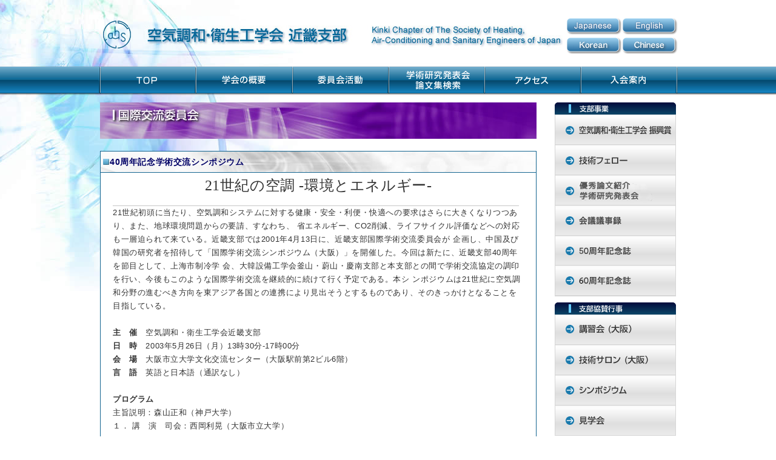

--- FILE ---
content_type: text/html
request_url: https://www.kinki-shasej.org/Info/690
body_size: 3651
content:
<!DOCTYPE html PUBLIC "-//W3C//DTD XHTML 1.0 Transitional//EN"
          "http://www.w3.org/TR/xhtml1/DTD/xhtml1-transitional.dtd">
<html xmlns="http://www.w3.org/1999/xhtml" id="sixapart-standard">
  <head>
    <meta http-equiv="Content-Type" content="text/html; charset=UTF-8" />
    <meta name="generator" content="Movable Type Pro 5.02" />
    <link rel="stylesheet" href="/css/common/base.css" type="text/css" />
    <link rel="start" href="http://www.kinki-shasej.org" title="Home" />
    <link rel="alternate" type="application/atom+xml" title="Recent Entries" href="http://kinki-shasej.org/committee/nouryoku/atom.xml" />
    <script language="JavaScript" src="/js/common/popup.js"></script>

    <title> 40周年記念学術交流シンポジウム</title>
    <link rel="stylesheet" href="/css/common/event_style.css" type="text/css" media="screen" />
  </head>

  <body id="committee">
    <div id="base01">
      <div id="base02">
        <div id="baseHeader">
  <div id="baseHeader_in">
    <h1>
      <a href="/">
        <img src="/img/common/shasej_logo.png" width="62" style="margin-right: 10px;">
        <img src="/img/common/head_title_new.jpg" alt="公益社団法人　空気調和・衛生工学会" width="691" height="62" border="0">
      </a>
    </h1>
    <div id="langnavi" style="margin-top:30px;">
      <ul>
        <li id="langnavi01"><a href="/">JAPANESE</a></li>
        <li id="langnavi02"><a href="/pdf/english.pdf" target="_blank">ENGLISH</a></li>
      </ul>
    </div>
    <div id="langnavi2">
      <ul>
        <li id="langnavi01"><a href="/pdf/korean.pdf" target="_blank">KOREAN</a></li>
        <li id="langnavi02"><a href="/pdf/chinese.pdf" target="_blank">CHINESE</a></li>
      </ul>
    </div>
    <div class="clr"></div>
    <div id="gnavi">
      <ul>
        <li id="gnavi01"><a href="/">HOME</a></li>
        <li id="gnavi02"><a href="/About_shibu">学会の概要</a></li>
        <li id="gnavi03"><a href="/About_iinkai">委員会活動</a></li>
        <li id="gnavi04"><a href="/About_library">ライブラリー</a></li>
        <li id="gnavi05"><a href="/About_access">関連リンク</a></li>
        <li id="gnavi06"><a href="http://www.shasej.org/base.html?gaiyou/nyukai.html">入会案内</a></li>
      </ul>
    </div>
  </div>
</div>

        <div id="baseBody">
          <div id="columnL">

            <h1 id="eventHead">
              <img src="/img/banner/c01_03.jpg" alt="" width="720" height="60" border="0" class="event_head" />
            </h1>

            <div id="eventIndex">
              <div class="entryUnit">

                <div class="entryHead entryHeadBg01">
                  <h2> 40周年記念学術交流シンポジウム</h2>
                  <div class="date"></div>
                  <div class="clr"></div>
                </div>

                <div class="entryBody">
                  <div class="entryBodyIn">
                    
<div align="center"><font face="ＭＳ Ｐゴシック, Osaka"><span style="font-size: 18pt;">21世紀の空調 -環境とエネルギー-</span></font> 
  <br /></div>
  <br />
  <table border="0" cellpadding="0" cellspacing="0" width="670">
    <tbody><tr> 
      <td bgcolor="#c7c7c7"><img src="http://kinki-shasej.org/img/gry.gif" height="1" width="1" /></td>
    </tr>
  </tbody></table>
  
     
       <font size="2">

21世紀初頭に当たり、空気調和システムに対する健康・安全・利便・快適への要求はさらに大きくなりつつあり、また、地球環境問題からの要請、すなわち、
省エネルギー、CO2削減、ライフサイクル評価などへの対応も一層迫られて来ている。近畿支部では2001年4月13日に、近畿支部国際学術交流委員会が
企画し、中国及び韓国の研究者を招待して「国際学術交流シンポジウム（大阪）」を開催した。今回は新たに、近畿支部40周年を節目として、上海市制冷学
会、大韓設備工学会釜山・蔚山・慶南支部と本支部との間で学術交流協定の調印を行い、今後もこのような国際学術交流を継続的に続けて行く予定である。本シ
ンポジウムは21世紀に空気調和分野の進むべき方向を東アジア各国との連携により見出そうとするものであり、そのきっかけとなることを目指している。<br />
<br />
<b>主　催</b>　空気調和・衛生工学会近畿支部<br />
<b>日　時</b>　2003年5月26日（月）13時30分-17時00分<br />
<b>会　場</b>　大阪市立大学文化交流センター（大阪駅前第2ビル6階）<br />
<b>言　語</b>　英語と日本語（通訳なし）<br />
<br />
<b>プログラム</b><br />
主旨説明：森山正和（神戸大学）<br />
１．	講　演　司会：西岡利晃（大阪市立大学）<br />
　1)　Prof. Long Weiding (Tongji University)<br /> 
　2)　Dr. Shin Hyun-Joon (Korea Institute of Construction Technology)<br /> 
<br />
２．	パネルディスカッション　司会：森山正和<br />
　1)　住宅の室内環境を制御する自然換気：山中俊夫（大阪大学）<br />
　2)　空調システムの環境影響評価：下田吉之（大阪大学）<br />
　3)　建築のスマート外皮技術：芝池英樹（京都工芸繊維大学）<br />
　4)	空気調和システムの技術：神杉恵助（高砂熱学工業）<br /> 
<br />
<b>討　論</b><br />
　Prof. Fan Cun-Yang (Tongji University)<br /> 
　Prof. Kum Jong-soo (Pukyong National University)<br /> 
<br />
<b>まとめ</b>　楢崎正也</font>
                    <br>
                                                            <div class="moushikomiend">お申し込み終了</div>
                                        <div class="clr"></div>
                  </div>
                </div>
                
              </div>
            </div>
            
          </div>
          <div id="columnR">
  <div id="subnaviBase">
    <div class="subnaviIn_2">
      <ul>
        <li id="snavi11"><a href="/Shinkoushou">空気調和・衛生工学会 振興賞</a></li>
        <li id="snavi12"><a href="/Fellow">技術フェロー</a></li>
        <li id="snavi13"><a href="/ExcellentThesis">優秀論文ポスター</a></li>
        <li id="snavi14"><a href="/Journal_Top">運営委員会議事録</a></li>
        <li id="snavi15"><a href="/shibujigyou/50th_anniversary/">50周年記念誌</a></li>
        <li id="snavi16"><a href="/shibujigyou/60th_anniversary/60th_ayumi.html">60周年記念誌</a></li>
      </ul>
    </div>
    <div class="subnaviIn_1">
      <ul>
        <li id="snavi01"><a href="/Koushu">講習会（大阪）</a></li>
        <li id="snavi02"><a href="/Gijutsu">技術サロン</a></li>
        <li id="snavi03"><a href="/Symposium">シンポジウム</a></li>
        <li id="snavi04"><a href="/Kengakukai">見学会</a></li>
      </ul>
    </div>

    <div id="linksBase">
      <div id="linksIn">
        <h2>
          <img src="/img/common/side_frame_top.png" alt="関連リンク" width="200" height="32" f border="0" />
        </h2>
        <ul>
          <li id="links01"><a href="http://www.shasej.org/" target="_blank">空気調和・衛生工学会</a></li>
          <li id="links02"><a href="http://www.jabmee.or.jp/kousyuu/kinki/" target="_blank">社団法人建築設備技術者協会　近畿支部</a></li>
          <li id="links03">
            <h3>
              <img src="/img/common/bnr_link_kanrengakkai.jpg" alt="関連学会" width="186" height="43" />
            </h3>
            <ul class="subList">
              <li><a href="http://www.jabmee.or.jp/" target="_blank">建築設備技術者協会</a></li>
              <li><a href="http://www.aij.or.jp/" target="_blank">日本建築学会</a></li>
              <li><a href="http://kinki.aij.or.jp/" target="_blank">日本建築学会 近畿支部</a></li>
            </ul>
          </li>
          <li id="links04"><a href="/Labo">大学研究室紹介 「大学研究室紹介のコーナー」 研究室の掲載をご希望の方はこちらから</a></li>
          <li id="links05"><a href="/About_sanjo">賛助会員</a></li>
          <li id="links06"><a href="/Magazine/">メールマガジン会員募集中</a></li>
        </ul>
        <div id="linksFoot"></div>
      </div>
    </div>
  </div>
</div>
          <div class="clr"></div>
        </div>
        <div id="baseFooter">
  <div id="address">
    <strong>公益社団法人　空気調和・衛生工学会　近畿支部</strong><br />
    〒559-0034 大阪市住之江区南港北2-1-10 ATC／ITM棟11F
    　TEL:(06)6612-8857
    　E-mail:office@kinki-shasej.org
  </div>
  <div id="copyright">
    Copyright(c)2001,Kinki Chapter of The Society of Heating, Air-Conditioning and Sanitary Engineers of Japan
  </div>
</div>
      </div>
    </div>
  </body>
</html>


--- FILE ---
content_type: text/css
request_url: https://www.kinki-shasej.org/css/common/base.css
body_size: 13074
content:
@charset "utf-8";

/* *************************************************************** */
/*                                                                 */
/* 内容　:　基本デザイン（基本フレーム・タグ設定・ハック )         */
/* 作成日:　2010年05月15日                                         */
/* 変更日:　2010年06月03日                                         */
/*                                                                 */
/* *************************************************************** */



/* ************************* タグ ************************* */
body {
	margin: 0;
	padding: 0;
	color: #666;
	font-family: "ヒラギノ角ゴ Pro W3", "Hiragino Kaku Gothic Pro", "メイリオ", Meiryo, Osaka, "ＭＳ Ｐゴシック", "MS PGothic", sans-serif;
	background-color: #FFF;
	text-align: center;
	font-size: 12px;
}

a {
	color: #5ebbe1;
	text-decoration: none;
}

a:hover {
	color: #5ebbe1;
	text-decoration: underline;
}

/* リセット */
fieldset {
	border: none;
}

h1, h2, h3, h4, h5, h6, p, dl, dt, dd, ul, li, ol,
form, input, select {	margin: 0; 	padding: 0; }

img {
	border: none;
	vertical-align: top;
}

em {	font-style: normal; }

ul li {
	list-style-type: none;
	list-style-image: none;
}

address  {
	font-style:normal;
}

table {
	border-collapse: collapse;
}

.clr {
	clear: both;
	margin: 0;
	padding: 0;
	height: 0;
	overflow: hidden;
	}



/* ************************* ベースデザイン ************************* */

#base01 {
	width: 100%;
	margin: 0 auto;
	background: url(../../img/common/head_line_bg_shadow.jpg) repeat-x 0px 0px;
	overflow: hidden;
}
#base02 {
	width: 100%;
	margin: 0 auto;
	background: url(../../img/common/head_bg_base.jpg) no-repeat center top;
	overflow: hidden;
}

#baseHeader {
	width: 100%;
	margin: 0 auto;
	background: url(../../img/common/head_line_bg.jpg) repeat-x 0px 110px;
	text-align: center;
	overflow: hidden;
}
#baseHeader_in {
	width: 956px;
	margin: 0 auto;
	padding: 0;
	text-align: left;
}
#baseFooter {
	width: 950px;
	margin: 0 auto;
	padding: 0px;
	clear: both;
	text-align: left;
	font-size: 12px;
	line-height: 1.2em;
}



#baseBody {
	width: 950px;
	margin: 0 auto;
	padding: 15px 0 0 0;
	clear: both;
	text-align: left;
}

/*************************** 0603変更 ***************************/
#baseBody #columnL {
	width: 724px;
	float: left;
	margin: 0;
	padding: 0 0 20px;
	line-height: 1.5em;
	letter-spacing: 0.05em;
}
/*************************** 0603追加ここから ***************************/
#columnL_0102 {
	width: 724px;
	height: 1034px;
	background-image: url(../../img/about/sanjo_back.jpg);
	background-repeat: no-repeat;
}
#columnL_01 {
	float: left;
	margin-top: 64px;
	margin-left: 64px;
}
#columnL_02 {
	float: left;
	margin-top: 64px;
	margin-left: 100px;
}
#columnL_access01 {
	margin: 0px 0px 13px;
	padding: 0px;
	height: 551px;
	width: 721px;
	background-image: url(../../img/about/access_address.jpg);
	background-repeat: no-repeat;
}
#access_address {
	margin: 0px;
	padding-top: 52px;
	padding-left: 25px;
}
#columnL_access02 {
	background-image: url(../../img/about/access_access.jpg);
	background-repeat: no-repeat;
	height: 1281px;
	width: 721px;
}
#map01 {
	margin-top: 30px;
}
#map02 {
	margin-top: 59px;
	margin-right: 0px;
	margin-bottom: 46px;
	margin-left: 0px;
}
#c_access {
	margin-top: 31px;
}
#map03 {
	margin-top: 10px;
	margin-bottom: 20px;
}
#map04 {
	margin-top: 10px;
}
#columnL li {
}
.topic {
	margin-left: 31px;
	color: #3399CC;
	font-weight: bold;
	line-height: 11pt;
	background-position: center;
	margin-top: 20px;
}
#columnL_access02 ul li {
	margin-left: 52px;
	list-style-type: none;
	margin-top: 5px;
	margin-bottom: 5px;
}
/*************************** 0603追加ここまで ***************************/



#baseBody #columnR {
	width: 200px;
	float: right; 
	margin: 0;
	padding: 0;	
}
#baseBody #columnH {
	width: 720px;
	margin-top: 0;
	margin-right: 0px;
	margin-bottom: 20px;
	margin-left: 0;
	padding: 0;
}




/* ************************* ヘッダー ************************* */

/* 最初のテキスト */
#baseHeader h1 {
	width: 770px;
	float: left;
	margin: 26px 0 22px;
	padding: 0;
	text-align: left;
	font-size: 12px;
}


/* ヘッダー　言語選択 */
#baseHeader #langnavi {
	width: 183px;
	float: right;
	margin: 20px 0 0;
	padding: 0;
	text-align: right;
}
#baseHeader #langnavi ul {
	list-style-type: none;
	background-image: url(../../img/common/header_btn_lang.png);
	background-repeat: no-repeat;
}
#baseHeader #langnavi li {
	float: left;
	width: 90px;
	font-size: 1px;
	text-indent: -200px;
	overflow: hidden;
	text-align: left;
}
#baseHeader #langnavi ul a {
	display: block;
	margin: 0;
	padding: 0;
	width: 100%;
}

#baseHeader #langnavi li,
#baseHeader #langnavi ul,
#baseHeader #langnavi ul a {
	height: 27px;
}
#baseHeader #langnavi ul a:hover {
	background-image: url(../../img/common/header_btn_lang.png);
	background-repeat: no-repeat;
}

#langnavi01 a:hover {
	background-position: 0px -29px;
}
#langnavi02 a:hover {
	background-position: -90px -29px;
}

/* korean chinese用 */
#baseHeader #langnavi2 {
	width: 183px;
	float: right;
	margin: 5px 0 0;
	padding: 0;
	text-align: right;
}
#baseHeader #langnavi2 ul {
	list-style-type: none;
	background-image: url(../../img/common/header_btn_lang2.png);
	background-repeat: no-repeat;
}
#baseHeader #langnavi2 li {
	float: left;
	width: 90px;
	font-size: 1px;
	text-indent: -200px;
	overflow: hidden;
	text-align: left;
}
#baseHeader #langnavi2 ul a {
	display: block;
	margin: 0;
	padding: 0;
	width: 100%;
}

#baseHeader #langnavi2 li,
#baseHeader #langnavi2 ul,
#baseHeader #langnavi2 ul a {
	height: 27px;
}
#baseHeader #langnavi2 ul a:hover {
	background-image: url(../../img/common/header_btn_lang2.png);
	background-repeat: no-repeat;
}

/* グローバルナビ */
#baseHeader #gnavi {
	clear: both;
	margin: 0 auto;
	padding: 0;
	width: 956px;
	text-align: left;
	background-image: url(../../img/common/gnavi.png);
	background-repeat: no-repeat;
}
#baseHeader #gnavi ul {
	list-style-type: none;
}
#baseHeader #gnavi li {
	float: left;
	font-size: 1px;
	text-indent: -100px;
	overflow: hidden;
}
#baseHeader #gnavi ul a {
	display: block;
	margin: 0;
	padding: 0;
	width: 100%;
	background-repeat: no-repeat;
}

#baseHeader #gnavi,
#baseHeader #gnavi li,
#baseHeader #gnavi ul,
#baseHeader #gnavi ul a {
	height: 44px;
}

#baseHeader #gnavi ul a:hover {
	background-image: url(../../img/common/gnavi.png);
	background-repeat: no-repeat;	
}






/* グローバルナビ　ＢＧ画像位置 */
#gnavi01 {
	width: 159px;
}
#gnavi02 {
	width: 159px;
}
#gnavi03 {
	width: 159px;
}
#gnavi04 {
	width: 159px;
}
#gnavi05 {
	width: 159px;
}
#gnavi06 {
	width: 159px;
}

#gnavi01 a:hover {
	background-position: 0px -50px;
}
#gnavi02 a:hover {
	background-position: -159px -50px;
}
#gnavi03 a:hover {
	background-position: -318px -50px;
}
#gnavi04 a:hover {
	background-position: -477px -50px;
}
#gnavi05 a:hover {
	background-position: -636px -50px;
}
#gnavi06 a:hover {
	background-position: -795px -50px;
}


/* ぱんくず */
#breadcrumbs {
	font-size: 12px;
	text-align: left;
	line-height: 1em;
	margin: 5px 0 0 15px;
	clear: both;
}
div#breadcrumbs a {
	color: #5ebbe1;
	text-decoration: none;
}
div#breadcrumbs a:hover {
	text-decoration: underline;
}







/* ************************* フッター ************************* */

#baseFooter #address {
	margin: 0;
	padding: 10px 20px 10px 0px;
	text-align: left;
	font-size: 12px;
	line-height: 1.2em;
	color: #666;
	border-top: 1px solid #069;
}
#baseFooter #copyright {
	margin: 0;
	padding: 10px 15px 10px 15px;
	text-align: right;
	font-size: 11px;
	line-height: 1.2em;
	color: #FFF;
	background-color: #069;
}







/* ************************* サブナビ ************************* */

#columnR #subnaviBase {
	margin: 0;
	padding: 0;
}

/*
#columnR .subnaviIn_1,
#columnR .subnaviIn_2 {
	margin: 0 0 10px;
	padding: 20px 0 0;
	background-image: url(../img/subnavi.png);
	background-repeat: no-repeat;
	background-position: 0px 0px;
}
#columnR .subnaviIn_2 {
	background-position: -200px 0px;
}
#columnR .subnaviIn_1 ul,
#columnR .subnaviIn_2 ul {
	margin: 0;
	padding: 0;
	list-style-type: none;
}
*/

#columnR .subnaviIn_1,
#columnR .subnaviIn_2 {
	margin: 0 0 10px;
	padding: 0;
}

#columnR .subnaviIn_1 ul,
#columnR .subnaviIn_2 ul {
	margin: 0;
	padding: 20px 0 0;
	background-image: url(../../img/common/subnavi2.png);
	background-repeat: no-repeat;
	list-style-type: none;
}
#columnR .subnaviIn_2 ul {
	background-position: -200px 0px;
}
#columnR .subnaviIn_1 ul {
	background-position: 0px 0px;
}



#columnR .subnaviIn_1 li,
#columnR .subnaviIn_2 li {
	margin: 0;
	padding: 0;
	overflow: hidden;
	font-size: 1px;
	line-height: 0px;
}
#columnR .subnaviIn_1 li a,
#columnR .subnaviIn_2 li a {
	display: block;
	height: 50px;
	margin: 0;
	padding: 0;
	font-size: 1px;
	text-indent: -500px;
	overflow: hidden;
	background-repeat: no-repeat;
	text-decoration: none;
	zoom: 1;
	line-height: normal;
}



#columnR .subnaviIn_1 li a,
#columnR .subnaviIn_2 li a{
	background-image: url(../../img/common/subnavi2.png);
}
#columnR #snavi01 a {
	background-position: 0px -20px;
}
#columnR #snavi02 a {
	background-position: 0px -70px;
}
#columnR #snavi03 a {
	background-position: 0px -120px;
}
#columnR #snavi04 a {
	background-position: 0px -170px;
}
#columnR #snavi11 a {
	background-position: 0px -220px;
}
#columnR #snavi12 a {
	background-position: 0px -270px;
}
#columnR #snavi13 a {
	background-position: 0px -320px;
}

#columnR #snavi14 a {
  background-position: 0px -370px;
}

#columnR #snavi15 a {
  background-position: 0px -420px;
}

#columnR #snavi16 a {
  background-position: 0px -470px;
}

#columnR #snavi01 a:hover {
	background-position: -200px -20px;
}
#columnR #snavi02 a:hover {
	background-position: -200px -70px;
}
#columnR #snavi03 a:hover {
	background-position: -200px -120px;
}
#columnR #snavi04 a:hover {
	background-position: -200px -170px;
}
#columnR #snavi11 a:hover {
	background-position: -200px -220px;
}
#columnR #snavi12 a:hover {
	background-position: -200px -270px;
}
#columnR #snavi13 a:hover {
	background-position: -200px -320px;
}

#columnR #snavi14 a:hover {
  background-position: -200px -370px;
}

#columnR #snavi15 a:hover {
  background-position: -200px -420px;
}

#columnR #snavi16 a:hover {
  background-position: -200px -470px;
}



/* ************************* 関連リンク ************************* */

#columnR #linksBase {
	background: url(../../img/common/side_frame_mid.png) repeat-y center top;
	margin-top: 0;
	margin-right: 0;
	margin-bottom: 10px;
	margin-left: 0;
	}
#columnR #linksIn {
	padding: 0 0 8px 0;
	background: url(../../img/common/side_frame_btm.png) no-repeat center bottom;
}
#columnR #linksBase ul {
	margin: 10px 0 0 8px;
	padding: 0;
	list-style-type: none;
}
#columnR #linksBase li {
	overflow: hidden;
	text-align: left;
}
#columnR #linksBase ul a {
	display: block;
	width: 186px;
	margin: 0;
	padding: 0;
	font-size: 1px;
	text-indent: -500px;
}
#columnR #linksBase ul a:hover {
	background-repeat: no-repeat;
}

#columnR #links01 a {
	height: 82px;
	background-image: url(../../img/common/bnr_link_eisei.png);
    background-size: cover;
}
body #columnR #links01 a:hover {
    background-position: 0px 0px;
    opacity: 0.7;
}

#columnR #links02 a {
	height: 82px;
	background-image: url(../../img/common/bnr_link_kentikusetsubigijutusha.jpg);
}
#columnR #links03 {
	
}
#columnR #links04 a {
	height: 82px;
	background-image: url(../../img/common/bnr_link_kenkyushokai.jpg);
}
#columnR #links05 a {
	height: 82px;
	background-image: url(../../img/common/bnr_link_sanjokaiin.jpg);
}
#columnR #links06 a {
	height: 82px;
	background-image: url(../../img/common/bnr_link_mailmagazine.jpg);
}
#columnR #links01 a:hover,
#columnR #links02 a:hover,
#columnR #links04 a:hover,
#columnR #links05 a:hover,
#columnR #links06 a:hover {
	background-position: -188px 0px;
}

#columnR #linksBase ul.subList {
	margin: 0 0 8px;
	padding: 0 13px 0 5px;
	text-align: left;
	

}
#columnR #linksBase ul.subList li {
	background: url(../../img/common/list_marker01.png) no-repeat 5px 2px;
	padding: 0 0 3px 25px;
	margin: 5px 0;
	font-size: 12px;
	line-height: 1.4em;
	border-bottom: 1px solid #999;
}
#columnR #linksBase ul.subList li a {
	display: inline;
	font-size: 12px;
	line-height: 1.4em;
	color: #333;
	text-indent: 0;
}









/* ************************* HACK ************************* */

/* Hack IE06  - - - - - - - - - - - - - - - - - - - - - - - - - - - - - - - \*/
* html #header #left ul li a {
	zoom: 1;
}
* html #header,
* html #footer,
* html #contents,
* html #body { height: 1%; }
/* Hack IE06 */


/* Hack IE07  - - - - - - - - - - - - - - - - - - - - - - - - - - - - - - - \*/
*:first-child+html #footer,
*:first-child+html #header,
*:first-child+html #contents,
*:first-child+html #body { height: 1%; }
/* Hack IE07 */
#columnR .ad_bunner {
	margin-bottom: 10px;
}

/* フォームエラー用 */
.error {
  color: red;
}


--- FILE ---
content_type: text/css
request_url: https://www.kinki-shasej.org/css/common/event_style.css
body_size: 3874
content:
@charset "utf-8";


/* ページのタイトル */
#eventHead  {
	margin: 0 0 20px;
	padding: 0;
}


/* ------------------- 記事一覧 ---------------------- */
/* ベース */
#eventIndex {
	width: 720px;
}
#eventIndex .entryUnit {
	margin: 0;
	padding: 0;
	height: 100%;
	
}

/*  */
#eventIndex h2.categoryname {
	font-size: 14px;
	line-height: 1em;
	color: #333;
	margin: 20px 0 5px;
	padding: 0 0 0 4px;
	border-left: 14px solid #069;
}


/* タイトル */
#eventIndex .entryUnit .entryHead {
	border: 1px solid #146590;
	border-bottom-style : none;
	padding: 8px 0;
	background-color: #FFF;
}
#eventIndex .entryUnit .entryHeadBg01 {
	background-image: url(../../img/committee/title_bg_t01.jpg);
	background-repeat: no-repeat;
}
#eventIndex .entryUnit .entryHeadBg02 {
	background-image: url(../../img/committee/title_bg_t02.jpg);
	background-repeat: no-repeat;
}
#eventIndex .entryUnit .entryHeadBg03 {
	background-image: url(../../img/committee/title_bg_t03.jpg);
	background-repeat: no-repeat;
}

#eventIndex .entryUnit .entryHead h2{
	width: 540px;
	float: left;
	font-size: 14px;
	color: #000066;
	margin: 0;
	padding: 0 0 0 15px;
	background: url(../../img/common/news_head2.jpg) no-repeat 4px 4px;
}
#eventIndex .entryUnit .entryHead h2 a{
	display: block;
	padding: 0;
	color: #000066;
	text-decoration: none;
}
#eventIndex .entryUnit .entryHead h2 a:hover {
	color: #06F;
}

#eventIndex .entryUnit .entryHead .date {
	display: block;
	width: 130px;
	float: right;
	text-align: left;
	font-size: 12px;
	font-weight: normal;
	color: #666;
}

/* 概要 */
#eventIndex .entryUnit .excerpt {
	background-color: #FFF;
	border: 1px solid #146590;
	padding: 5px 0;
	margin-bottom: 10px;
	position: relative;
}
#eventIndex .entryUnit .excerptIn {
	padding: 5px 15px;
	margin: 0;
}

/* 申し込みボタン・詳細ボタン */
#eventIndex .entryUnit .moreUnit {
	margin: 0;
	padding: 0 15px;
	height: 100%;
}
#eventIndex .entryUnit .more {
	width: 120px;
	height: 22px;
	float: right;
	margin: 0;
	padding: 0;
}
#eventIndex .entryUnit .more a {
	display: block;
	width: 120px;
	height: 22px;
	margin: 0;
	padding: 0;
	font-size: 1px;
	text-indent: -1000px;
	overflow: hidden;
	background: url(../../img/common/btn_topic_01.jpg) no-repeat 0px 0px;
}

#eventIndex .entryUnit .moushikomi {
	width: 120px;
	height: 22px;
	float: left;
	margin: 0;
	padding: 0;
}
#eventIndex .entryUnit .moushikomi a {
	display: block;
	width: 120px;
	height: 22px;
	margin: 0;
	padding: 0;
	font-size: 1px;
	text-indent: -1000px;
	overflow: hidden;
	background: url(../../img/common/btn_entry_01.jpg) no-repeat 0px 0px;
}
#eventIndex .entryUnit .moushikomiend {
	width: 120px;
	height: 22px;
	float: left;
	margin: 0;
	padding: 0;
	font-size: 1px;
	text-indent: -1000px;
	overflow: hidden;
	background-repeat: no-repeat;
	background-position: 0px 0px;
	background-image: url(../../img/common/btn_entry_02.jpg);
}





/* 詳細 */
#eventIndex .entryBody {

	background-color: #FFF;
	border: 1px solid #146590;
	padding: 0px;
	margin-bottom: 10px;
}
#eventIndex .entryBodyIn {
	padding: 10px 20px 20px;
	margin: 0;
	font-size: small;
	line-height: 1.7em;
	color: #333;
}

#eventIndex .entryBodyIn .entrybtn {
	padding: 10px 0 0;
	margin: 0;
}




/*-左カラム内コンテンツ-*/
#event_01,#event_02 {
	display: block;
	width: 720px;
	position: relative;
}




.news_head {
	padding-right: 2px;
}



/*-大学研究室紹介関連-*/
.labo_details_main {
	padding-right: 5px;
	padding-left: 5px;
}

/*-イベント関連-*/
.event_main {
	border-bottom-width: 1px;
	border-bottom-style: solid;
	border-bottom-color: #146590;
}

.topic_title {
	font-size: 14px;
	font-weight: bold;
	color: #006;
	letter-spacing: 0.1em;
	display: block;
	width: 593px;
	float: left;
}



/*-詳細・申し込み等ボタン関連-*/


/*-その他-*/
.dummy_space {
	display: block;
	height: 030px;
}
